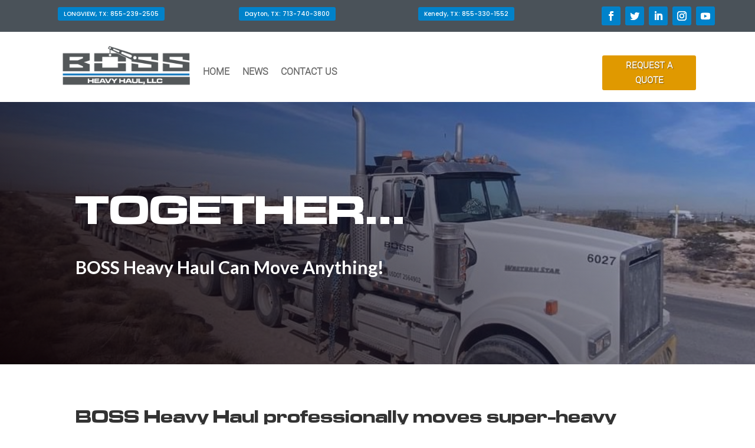

--- FILE ---
content_type: text/css
request_url: https://www.bossheavyhaul.com/wp-content/uploads/useanyfont/uaf.css
body_size: 715
content:
				@font-face {
					font-family: 'microgamma-bold';
					src: url('/wp-content/uploads/useanyfont/815Microgamma-Bold.woff2') format('woff2'),
						url('/wp-content/uploads/useanyfont/815Microgamma-Bold.woff') format('woff');
					  font-display: auto;
				}

				.microgamma-bold{font-family: 'microgamma-bold' !important;}

						@font-face {
					font-family: 'roboto-light';
					src: url('/wp-content/uploads/useanyfont/898Roboto-Light.woff2') format('woff2'),
						url('/wp-content/uploads/useanyfont/898Roboto-Light.woff') format('woff');
					  font-display: auto;
				}

				.roboto-light{font-family: 'roboto-light' !important;}

						body, p, li{
					font-family: 'roboto-light' !important;
				}
						h1, h2, h3, h4, h5, h6{
					font-family: 'microgamma-bold' !important;
				}
		

--- FILE ---
content_type: text/css
request_url: https://www.bossheavyhaul.com/wp-content/et-cache/13/et-core-unified-13.min.css?ver=1768846455
body_size: 590
content:
.gform_title{display:none!important}#gform_submit_button_1{padding:10px;background-color:#E09900;font-family:termina-bold;color:#ffffff;border-radius:5px;border-color:#E09900}#gform_submit_button_2{padding:10px;background-color:#E09900;font-family:termina-bold;color:#ffffff;border-radius:5px;border-color:#E09900}#gform_submit_button_3{padding:10px;background-color:#E09900;font-family:termina-bold;color:#ffffff;border-radius:5px;border-color:#E09900}#gform_previous_button_3{padding:10px;background-color:#E09900;font-family:termina-bold;color:#ffffff;border-radius:5px;border-color:#E09900}#gform_next_button_3_8{padding:10px;background-color:#E09900;font-family:termina-bold;color:#ffffff;border-radius:5px;border-color:#E09900}

--- FILE ---
content_type: text/css
request_url: https://www.bossheavyhaul.com/wp-content/et-cache/13/et-core-unified-tb-16-tb-26-deferred-13.min.css?ver=1768846456
body_size: 2251
content:
.et_pb_section_0_tb_header{border-bottom-width:1px;border-bottom-color:#dddddd;min-height:51px}.et_pb_section_0_tb_header.et_pb_section{padding-top:8px;padding-bottom:8px;margin-bottom:-2px;background-color:#4a5259!important}.et_pb_row_0_tb_header.et_pb_row{padding-top:0px!important;padding-right:0px!important;padding-bottom:0px!important;padding-left:0px!important;margin-top:3px!important;margin-bottom:-4px!important;padding-top:0px;padding-right:0px;padding-bottom:0px;padding-left:0px}body #page-container .et_pb_section .et_pb_button_0_tb_header,body #page-container .et_pb_section .et_pb_button_1_tb_header,body #page-container .et_pb_section .et_pb_button_2_tb_header{color:#ffffff!important;border-width:0px!important;border-color:rgba(0,0,0,0);border-radius:3px;letter-spacing:0px;font-size:10px;font-family:'Poppins',Helvetica,Arial,Lucida,sans-serif!important;background-color:#0082CA}body #page-container .et_pb_section .et_pb_button_0_tb_header,body #page-container .et_pb_section .et_pb_button_0_tb_header:hover,body #page-container .et_pb_section .et_pb_button_3_tb_header,body #page-container .et_pb_section .et_pb_button_3_tb_header:hover,body #page-container .et_pb_section .et_pb_button_1_tb_header,body #page-container .et_pb_section .et_pb_button_1_tb_header:hover,body #page-container .et_pb_section .et_pb_button_2_tb_header,body #page-container .et_pb_section .et_pb_button_2_tb_header:hover{padding-right:1em!important;padding-left:1em!important}body #page-container .et_pb_section .et_pb_button_2_tb_header:before,body #page-container .et_pb_section .et_pb_button_2_tb_header:after,body #page-container .et_pb_section .et_pb_button_0_tb_header:before,body #page-container .et_pb_section .et_pb_button_0_tb_header:after,body #page-container .et_pb_section .et_pb_button_3_tb_header:before,body #page-container .et_pb_section .et_pb_button_3_tb_header:after,body #page-container .et_pb_section .et_pb_button_1_tb_header:before,body #page-container .et_pb_section .et_pb_button_1_tb_header:after{display:none!important}.et_pb_button_2_tb_header,.et_pb_button_2_tb_header:after,.et_pb_button_3_tb_header,.et_pb_button_3_tb_header:after,.et_pb_button_0_tb_header,.et_pb_button_0_tb_header:after,.et_pb_button_1_tb_header,.et_pb_button_1_tb_header:after{transition:all 300ms ease 0ms}.et_pb_button_1_tb_header_wrapper{margin-left:-5px!important}.et_pb_social_media_follow_network_0_tb_header.et_pb_social_network_link a.icon{color:#a5a5a9}ul.et_pb_social_media_follow_0_tb_header{padding-right:0px!important;padding-left:43px!important;margin-right:-60px!important;margin-left:-54px!important}.et_pb_section_1_tb_header.et_pb_section{padding-top:0px;padding-right:0px;padding-bottom:0px;padding-left:0px;margin-top:0px;margin-right:0px;margin-bottom:0px;margin-left:0px}.et_pb_row_1_tb_header.et_pb_row{padding-top:20px!important;padding-bottom:20px!important;padding-top:20px;padding-bottom:20px}.et_pb_row_1_tb_header,body #page-container .et-db #et-boc .et-l .et_pb_row_1_tb_header.et_pb_row,body.et_pb_pagebuilder_layout.single #page-container #et-boc .et-l .et_pb_row_1_tb_header.et_pb_row,body.et_pb_pagebuilder_layout.single.et_full_width_page #page-container #et-boc .et-l .et_pb_row_1_tb_header.et_pb_row{width:90.6%}.et_pb_image_0_tb_header{text-align:left;margin-left:0}.et_pb_menu_0_tb_header.et_pb_menu ul li a{font-weight:600;text-transform:uppercase;font-size:16px}.et_pb_menu_0_tb_header.et_pb_menu{background-color:#ffffff}.et_pb_menu_0_tb_header{padding-top:25px;padding-right:0px;padding-left:0px;margin-top:8px!important;margin-left:16px!important;width:100%}.et_pb_menu_0_tb_header.et_pb_menu .nav li ul,.et_pb_menu_0_tb_header.et_pb_menu .et_mobile_menu,.et_pb_menu_0_tb_header.et_pb_menu .et_mobile_menu ul{background-color:#ffffff!important}.et_pb_menu_0_tb_header .et_pb_menu_inner_container>.et_pb_menu__logo-wrap,.et_pb_menu_0_tb_header .et_pb_menu__logo-slot{width:25%;max-width:100%}.et_pb_menu_0_tb_header .et_pb_menu_inner_container>.et_pb_menu__logo-wrap .et_pb_menu__logo img,.et_pb_menu_0_tb_header .et_pb_menu__logo-slot .et_pb_menu__logo-wrap img{height:auto;max-height:none}.et_pb_menu_0_tb_header .mobile_nav .mobile_menu_bar:before,.et_pb_menu_0_tb_header .et_pb_menu__icon.et_pb_menu__search-button,.et_pb_menu_0_tb_header .et_pb_menu__icon.et_pb_menu__close-search-button,.et_pb_menu_0_tb_header .et_pb_menu__icon.et_pb_menu__cart-button{color:#7EBEC5}.et_pb_button_3_tb_header{text-shadow:0.08em 0.08em 0.08em rgba(0,0,0,0.4)}.et_pb_button_3_tb_header_wrapper{margin-top:20px!important}body #page-container .et_pb_section .et_pb_button_3_tb_header{color:#FFFFFF!important;border-width:0px!important;border-color:#FFFFFF;letter-spacing:0px;font-size:15px;font-weight:700!important;text-transform:uppercase!important;background-color:#E09900}.et_pb_column_2_tb_header{padding-right:0px;padding-left:0px}.et_pb_social_media_follow_network_0_tb_header a.icon,.et_pb_social_media_follow_network_3_tb_header a.icon,.et_pb_social_media_follow_network_4_tb_header a.icon,.et_pb_social_media_follow_network_2_tb_header a.icon,.et_pb_social_media_follow_network_1_tb_header a.icon{background-color:#0082CA!important}.et_pb_column_4_tb_header{padding-left:0px}.et_pb_column_6_tb_header{padding-left:10px}.et_pb_image_0_tb_header.et_pb_module{margin-left:auto!important;margin-right:auto!important}@media only screen and (min-width:981px){.et_pb_row_0_tb_header,body #page-container .et-db #et-boc .et-l .et_pb_row_0_tb_header.et_pb_row,body.et_pb_pagebuilder_layout.single #page-container #et-boc .et-l .et_pb_row_0_tb_header.et_pb_row,body.et_pb_pagebuilder_layout.single.et_full_width_page #page-container #et-boc .et-l .et_pb_row_0_tb_header.et_pb_row{width:100%;max-width:1170px}.et_pb_image_0_tb_header{width:135%}}@media only screen and (max-width:980px){.et_pb_section_0_tb_header{border-bottom-width:1px;border-bottom-color:#dddddd}.et_pb_row_0_tb_header,body #page-container .et-db #et-boc .et-l .et_pb_row_0_tb_header.et_pb_row,body.et_pb_pagebuilder_layout.single #page-container #et-boc .et-l .et_pb_row_0_tb_header.et_pb_row,body.et_pb_pagebuilder_layout.single.et_full_width_page #page-container #et-boc .et-l .et_pb_row_0_tb_header.et_pb_row{width:90%;max-width:90%}.et_pb_image_0_tb_header{width:91%}.et_pb_image_0_tb_header .et_pb_image_wrap img{width:auto}}@media only screen and (min-width:768px) and (max-width:980px){.et_pb_section_0_tb_header,.et_pb_button_0_tb_header,.et_pb_button_1_tb_header,.et_pb_button_2_tb_header{display:none!important}}@media only screen and (max-width:767px){.et_pb_section_0_tb_header{border-bottom-width:1px;border-bottom-color:#dddddd;display:none!important}.et_pb_button_0_tb_header,.et_pb_button_1_tb_header,.et_pb_button_2_tb_header{display:none!important}.et_pb_image_0_tb_header{width:99%}.et_pb_image_0_tb_header .et_pb_image_wrap img{width:auto}}.et_pb_section_0_tb_footer.et_pb_section{padding-top:5px;padding-bottom:3px;background-color:rgba(163,163,163,0.67)!important}.et_pb_row_0_tb_footer.et_pb_row{padding-top:7px!important;padding-bottom:4px!important;padding-top:7px;padding-bottom:4px}.et_pb_image_0_tb_footer{padding-top:30px;margin-bottom:10px!important;text-align:left;margin-left:0}.et_pb_text_0_tb_footer.et_pb_text,.et_pb_text_1_tb_footer.et_pb_text,.et_pb_text_3_tb_footer.et_pb_text,.et_pb_text_2_tb_footer.et_pb_text{color:#000000!important}.et_pb_text_0_tb_footer{line-height:1.2em;font-size:16px;line-height:1.2em;padding-top:6px!important;padding-bottom:0px!important}.et_pb_text_1_tb_footer{font-size:11px;padding-top:28px!important;margin-right:-69px!important}.et_pb_text_2_tb_footer.et_pb_text a,.et_pb_text_1_tb_footer.et_pb_text a{color:#ffffff!important}.et_pb_text_2_tb_footer a,.et_pb_text_1_tb_footer a{font-size:16px;line-height:1.5em}.et_pb_text_1_tb_footer h2,.et_pb_text_3_tb_footer h2,.et_pb_text_2_tb_footer h2{font-family:'termina-bold',sans-serif;text-transform:uppercase;font-size:19px;color:#002856!important;text-align:left}.et_pb_text_1_tb_footer h4,.et_pb_text_3_tb_footer h4{font-weight:800;color:#6b6b6b!important}.et_pb_text_2_tb_footer{line-height:1.2em;font-size:12px;line-height:1.2em;padding-top:28px!important;padding-left:50px!important}.et_pb_text_2_tb_footer h4{font-weight:800;text-transform:uppercase;color:#6b6b6b!important}.et_pb_text_3_tb_footer{line-height:1.2em;font-size:16px;line-height:1.2em;padding-top:28px!important;margin-right:-31px!important}.et_pb_text_3_tb_footer a{text-decoration:underline;-webkit-text-decoration-color:#ffffff;text-decoration-color:#ffffff;font-size:16px}.et_pb_section_1_tb_footer.et_pb_section{padding-top:5px;padding-bottom:5px;background-color:#000000!important}.et_pb_row_1_tb_footer.et_pb_row{padding-top:18px!important;padding-bottom:1px!important;padding-top:18px;padding-bottom:1px}.et_pb_text_4_tb_footer.et_pb_text,.et_pb_menu_0_tb_footer.et_pb_menu ul li.current-menu-item a{color:#FFFFFF!important}.et_pb_text_4_tb_footer{line-height:1em;font-weight:300;text-transform:uppercase;line-height:1em}.et_pb_menu_0_tb_footer.et_pb_menu ul li a{font-size:12px;color:#FFFFFF!important}.et_pb_menu_0_tb_footer.et_pb_menu{background-color:#000000}.et_pb_menu_0_tb_footer{margin-top:-13px!important}.et_pb_menu_0_tb_footer.et_pb_menu .et_mobile_menu,.et_pb_menu_0_tb_footer.et_pb_menu .et_mobile_menu ul,.et_pb_menu_0_tb_footer.et_pb_menu .nav li ul{background-color:#000000!important}.et_pb_menu_0_tb_footer .et_pb_menu_inner_container>.et_pb_menu__logo-wrap,.et_pb_menu_0_tb_footer .et_pb_menu__logo-slot{width:auto;max-width:100%}.et_pb_menu_0_tb_footer .et_pb_menu_inner_container>.et_pb_menu__logo-wrap .et_pb_menu__logo img,.et_pb_menu_0_tb_footer .et_pb_menu__logo-slot .et_pb_menu__logo-wrap img{height:auto;max-height:none}.et_pb_menu_0_tb_footer .et_pb_menu__icon.et_pb_menu__search-button,.et_pb_menu_0_tb_footer .et_pb_menu__icon.et_pb_menu__close-search-button,.et_pb_menu_0_tb_footer .mobile_nav .mobile_menu_bar:before,.et_pb_menu_0_tb_footer .et_pb_menu__icon.et_pb_menu__cart-button{color:#7EBEC5}.et_pb_column_0_tb_footer{padding-top:10px;padding-bottom:20px}.et_pb_column_1_tb_footer{padding-top:20px;padding-right:10px;padding-bottom:20px}.et_pb_column_2_tb_footer{padding-top:20px;padding-bottom:20px;padding-left:0px}.et_pb_column_3_tb_footer{padding-top:20px;padding-bottom:20px}.et_pb_social_media_follow_network_0_tb_footer a.icon{background-color:#3b5998!important}.et_pb_social_media_follow_network_1_tb_footer a.icon{background-color:#00aced!important}.et_pb_social_media_follow_network_2_tb_footer a.icon{background-color:#007BB6!important}.et_pb_social_media_follow_network_3_tb_footer a.icon{background-color:#EA2C59!important}.et_pb_social_media_follow_network_4_tb_footer a.icon{background-color:#A82400!important}@media only screen and (max-width:980px){.et_pb_image_0_tb_footer .et_pb_image_wrap img{width:auto}.et_pb_text_2_tb_footer{padding-top:0px!important;padding-left:0px!important}}@media only screen and (max-width:767px){.et_pb_image_0_tb_footer .et_pb_image_wrap img{width:auto}}.et_pb_fullwidth_header_0.et_pb_fullwidth_header .header-content h1,.et_pb_fullwidth_header_0.et_pb_fullwidth_header .header-content h2.et_pb_module_header,.et_pb_fullwidth_header_0.et_pb_fullwidth_header .header-content h3.et_pb_module_header,.et_pb_fullwidth_header_0.et_pb_fullwidth_header .header-content h4.et_pb_module_header,.et_pb_fullwidth_header_0.et_pb_fullwidth_header .header-content h5.et_pb_module_header,.et_pb_fullwidth_header_0.et_pb_fullwidth_header .header-content h6.et_pb_module_header{font-family:'Playfair Display',Georgia,"Times New Roman",serif;font-weight:700;font-size:70px;line-height:1.5em}.et_pb_fullwidth_header_0.et_pb_fullwidth_header .et_pb_header_content_wrapper{font-family:'Nunito',Helvetica,Arial,Lucida,sans-serif;font-weight:600;font-size:20px}.et_pb_fullwidth_header_0.et_pb_fullwidth_header .et_pb_fullwidth_header_subhead{font-family:'Lato',Helvetica,Arial,Lucida,sans-serif;font-weight:700;font-size:30px;line-height:1.8em}.et_pb_fullwidth_header.et_pb_fullwidth_header_0{background-image:linear-gradient(220deg,rgba(53,80,160,0.27) 0%,#0f0508 100%);background-color:rgba(0,0,0,0)}.et_pb_fullwidth_header_0{padding-top:10vw;padding-bottom:10vw}body #page-container .et_pb_section .et_pb_fullwidth_header_0 .et_pb_button_one.et_pb_button{color:#3550a0!important;border-width:10px!important;border-color:rgba(210,159,104,0);border-radius:100px;font-size:16px;font-family:'Lato',Helvetica,Arial,Lucida,sans-serif!important;font-weight:900!important;background-color:#ffffff}body #page-container .et_pb_section .et_pb_fullwidth_header_0 .et_pb_button_one.et_pb_button:hover{color:#3550a0!important;padding-right:2em;padding-left:0.7em;background-image:initial;background-color:rgba(255,255,255,0.8)}body #page-container .et_pb_section .et_pb_fullwidth_header_0 .et_pb_button_two.et_pb_button,body #page-container .et_pb_section .et_pb_fullwidth_header_0 .et_pb_button_two.et_pb_button:hover,body #page-container .et_pb_section .et_pb_fullwidth_header_0 .et_pb_button_one.et_pb_button,body #page-container .et_pb_section .et_pb_fullwidth_header_0 .et_pb_button_one.et_pb_button:hover{padding:0.3em 1em!important}body #page-container .et_pb_section .et_pb_fullwidth_header_0 .et_pb_button_two.et_pb_button:before,body #page-container .et_pb_section .et_pb_fullwidth_header_0 .et_pb_button_two.et_pb_button:after,body #page-container .et_pb_section .et_pb_fullwidth_header_0 .et_pb_button_one.et_pb_button:before,body #page-container .et_pb_section .et_pb_fullwidth_header_0 .et_pb_button_one.et_pb_button:after{display:none!important}body #page-container .et_pb_section .et_pb_fullwidth_header_0 .et_pb_button_two.et_pb_button{color:#ffffff!important;border-width:10px!important;border-color:rgba(210,159,104,0);border-radius:100px;font-size:16px;font-family:'Lato',Helvetica,Arial,Lucida,sans-serif!important;font-weight:900!important;background-color:rgba(255,255,255,0.15)}body #page-container .et_pb_section .et_pb_fullwidth_header_0 .et_pb_button_two.et_pb_button:hover{color:#ffffff!important;padding-right:2em;padding-left:0.7em;background-image:initial;background-color:rgba(255,255,255,0.3)}.et_pb_fullwidth_header_0 .et_pb_button_one.et_pb_button,.et_pb_fullwidth_header_0 .et_pb_button_two.et_pb_button{transition:color 300ms ease 0ms,background-color 300ms ease 0ms}.et_pb_fullwidth_header_0.et_pb_fullwidth_header .et_pb_fullwidth_header_container .header-content{max-width:700px}.et_pb_row_0.et_pb_row{padding-bottom:0px!important;padding-bottom:0px}.et_pb_text_0{line-height:1em;font-family:'Lato',Helvetica,Arial,Lucida,sans-serif;font-size:16px;line-height:1em;max-width:100%}.et_pb_text_0 h2{font-family:'Playfair Display',Georgia,"Times New Roman",serif;font-weight:700;font-size:40px}.et_pb_text_1{line-height:1.9em;font-size:20px;line-height:1.9em;margin-right:-51px!important;max-width:600px}.et_pb_text_1 h3,.et_pb_text_2 h3{font-family:'Lato',Helvetica,Arial,Lucida,sans-serif;font-weight:700;text-transform:uppercase;font-size:24px;color:#3550a0!important;line-height:1.7em}.et_pb_video_0 .et_pb_video_overlay_hover:hover{background-color:rgba(0,0,0,.6)}div.et_pb_section.et_pb_section_2{background-image:linear-gradient(90deg,rgba(240,242,246,0.5) 0%,rgba(255,255,255,0) 100%)!important}.et_pb_row_3,body #page-container .et-db #et-boc .et-l .et_pb_row_3.et_pb_row,body.et_pb_pagebuilder_layout.single #page-container #et-boc .et-l .et_pb_row_3.et_pb_row,body.et_pb_pagebuilder_layout.single.et_full_width_page #page-container #et-boc .et-l .et_pb_row_3.et_pb_row,.et_pb_image_0 .et_pb_image_wrap,.et_pb_image_0 img{width:100%}.et_pb_text_2{line-height:1.9em;font-size:20px;line-height:1.9em;width:100%}.et_pb_section_3.et_pb_section{padding-top:0px;padding-right:0px;padding-bottom:0px;padding-left:0px}.et_pb_row_4,body #page-container .et-db #et-boc .et-l .et_pb_row_4.et_pb_row,body.et_pb_pagebuilder_layout.single #page-container #et-boc .et-l .et_pb_row_4.et_pb_row,body.et_pb_pagebuilder_layout.single.et_full_width_page #page-container #et-boc .et-l .et_pb_row_4.et_pb_row{width:100%;max-width:100%}.et_pb_image_0{background-image:linear-gradient(90deg,#404451 80%,rgba(240,242,246,0) 80%);padding-bottom:20%;width:100%;max-width:100%!important;text-align:left;margin-left:0}.et_pb_image_0 .et_pb_image_wrap{box-shadow:0px 80px 80px -30px rgba(0,0,0,0.3)}.et_pb_text_3{line-height:1.9em;font-size:20px;line-height:1.9em;max-width:600px}.et_pb_text_3 h2{font-family:'Playfair Display',Georgia,"Times New Roman",serif;font-weight:700;font-size:40px;line-height:1.5em}.et_pb_column_5{padding-top:6vw;padding-bottom:6vw}.et_pb_row_4.et_pb_row{padding-top:0px!important;padding-right:12%!important;padding-bottom:0px!important;padding-left:0px!important;margin-bottom:40px!important;margin-left:0px!important;margin-right:auto!important;padding-top:0;padding-right:12%;padding-bottom:0;padding-left:0px}@media only screen and (max-width:980px){.et_pb_fullwidth_header_0.et_pb_fullwidth_header .header-content h1,.et_pb_fullwidth_header_0.et_pb_fullwidth_header .header-content h2.et_pb_module_header,.et_pb_fullwidth_header_0.et_pb_fullwidth_header .header-content h3.et_pb_module_header,.et_pb_fullwidth_header_0.et_pb_fullwidth_header .header-content h4.et_pb_module_header,.et_pb_fullwidth_header_0.et_pb_fullwidth_header .header-content h5.et_pb_module_header,.et_pb_fullwidth_header_0.et_pb_fullwidth_header .header-content h6.et_pb_module_header{font-size:50px}.et_pb_fullwidth_header_0{padding-top:20vw;padding-bottom:20vw}.et_pb_text_0 h2,.et_pb_text_3 h2{font-size:30px}.et_pb_row_4.et_pb_row{padding-right:0%!important;padding-right:0%!important}.et_pb_image_0{padding-bottom:60px;text-align:center;margin-left:auto;margin-right:auto}.et_pb_column_5{padding-right:10%;padding-left:10%}}@media only screen and (max-width:767px){.et_pb_fullwidth_header_0.et_pb_fullwidth_header .header-content h1,.et_pb_fullwidth_header_0.et_pb_fullwidth_header .header-content h2.et_pb_module_header,.et_pb_fullwidth_header_0.et_pb_fullwidth_header .header-content h3.et_pb_module_header,.et_pb_fullwidth_header_0.et_pb_fullwidth_header .header-content h4.et_pb_module_header,.et_pb_fullwidth_header_0.et_pb_fullwidth_header .header-content h5.et_pb_module_header,.et_pb_fullwidth_header_0.et_pb_fullwidth_header .header-content h6.et_pb_module_header{font-size:32px}.et_pb_fullwidth_header_0{padding-top:20vw;padding-bottom:20vw}.et_pb_text_0 h2,.et_pb_text_3 h2{font-size:24px}.et_pb_text_1 h3,.et_pb_text_2 h3{font-size:20px}}